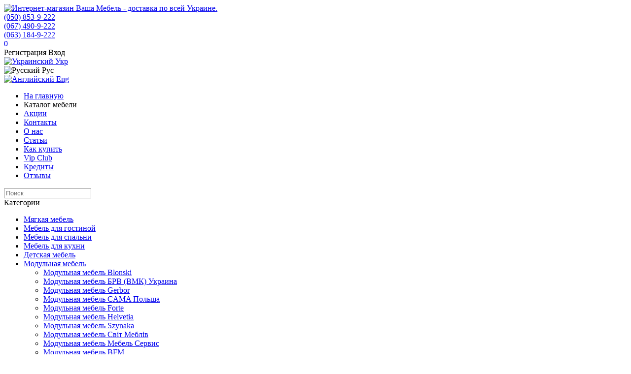

--- FILE ---
content_type: text/html; charset=UTF-8
request_url: https://vashamebel.in.ua/detskaya-modulnaya-mebel-gusto/c712
body_size: 6091
content:
<!DOCTYPE html>
<html>
    <head>
        <title>Купить мебель Детская модульная мебель Gusto - Интернет-магазин Ваша Мебель - доставка по всей Украине.</title>
        
        
        
        
        
        <link rel="alternate" href="https://vashamebel.in.ua/detskaya-modulnaya-mebel-gusto/c712" hreflang="ru" />
        <link rel="alternate" href="https://vashamebel.in.ua/ua/detskaya-modulnaya-mebel-gusto/c712" hreflang="uk" />
        <link rel="alternate" href="https://vashamebel.in.ua/en/detskaya-modulnaya-mebel-gusto/c712" hreflang="en" />
        



        

        <meta http-equiv="Content-Type" content="text/html; charset=utf-8">
        <meta name="description" content="Заказать Детская модульная мебель Gusto, Интернет-магазин Ваша Мебель - доставка по всей Украине., контакты: Email - vashamebel.kh@gmail.com, Адрес - Харьков ул. Борьбы 6">                      
        <meta name="keywords" content="">
        <meta name="viewport" content="width=device-width, initial-scale=1.0">
        <link href="https://vashamebel.in.ua/detskaya-modulnaya-mebel-gusto/c712" rel="canonical">
        <link href="https://cdn0.sellbe.com/p0/s-143/template/113753/11.ico" rel="shortcut icon" type="image/x-icon">
        <link href="https://cdn0.sellbe.com/p0/s-143/template/113753/css/main.css" rel="stylesheet">
        <link href="https://cdn0.sellbe.com/p0/s-143/template/113753/css/font-awesome.min.css" rel="stylesheet">
        <link href="https://cdn0.sellbe.com/p0/s-143/template/113753/plugins/jquery.fancybox/jquery.fancybox.css" rel="stylesheet">
        <link href="https://cdn0.sellbe.com/p0/s-143/template/113753/plugins/jquery.selectbox/jquery.selectbox.css" rel="stylesheet">
        <link href="https://cdn0.sellbe.com/p0/s-143/template/113753/plugins/jquery.anythingslider/jquery.anythingslider.css" rel="stylesheet">
        <link href='https://fonts.googleapis.com/css?family=Open+Sans:400,700&subset=latin,cyrillic-ext' rel='stylesheet' type='text/css'>
        <!--[if lt IE 9]>
            <script src="//html5shiv.googlecode.com/svn/trunk/html5.js"></script>
        <![endif]-->
        <script src="//ajax.googleapis.com/ajax/libs/jquery/1.10.2/jquery.min.js"></script>
        <script src="//sellbe.com/js/core.js"></script>
        <script src="https://cdn0.sellbe.com/p0/s-143/template/113753/js/main.js"></script>
        <script src="//sellbe.com/js/localization/ru.js"></script>
        <script src="//cdnjs.cloudflare.com/ajax/libs/fancybox/2.1.4/jquery.fancybox.min.js"></script>
        <script src="//ajax.aspnetcdn.com/ajax/jquery.templates/beta1/jquery.tmpl.min.js"></script>
        <script src="https://cdn0.sellbe.com/p0/s-143/template/113753/plugins/jquery.selectbox/jquery.selectbox.min.js"></script>
        <script src="//ajax.aspnetcdn.com/ajax/jquery.validate/1.11.1/jquery.validate.min.js"></script>
        <script src="https://cdn0.sellbe.com/p0/s-143/template/113753/plugins/jquery.anythingslider/jquery.anythingslider.min.js"></script>
        <script src="https://cdn0.sellbe.com/p0/s-143/template/113753/plugins/owl.carousel.min.js"></script>
        <meta name="google-site-verification" content="vA33pmVd0MhbMmCbfima_WTO8iYV7IoPgM9sMuOPt4E" />

<!-- Google Tag Manager -->
<script>(function(w,d,s,l,i){w[l]=w[l]||[];w[l].push({'gtm.start':
new Date().getTime(),event:'gtm.js'});var f=d.getElementsByTagName(s)[0],
j=d.createElement(s),dl=l!='dataLayer'?'&l='+l:'';j.async=true;j.src=
'https://www.googletagmanager.com/gtm.js?id='+i+dl;f.parentNode.insertBefore(j,f);
})(window,document,'script','dataLayer','GTM-TQ6SF7W');</script>
<!-- End Google Tag Manager -->

<!-- Event snippet for Покупка conversion page -->
<script>
  gtag('event', 'conversion', {
      'send_to': 'AW-416451954/Ci-bCKar4P4CEPKaysYB',
      'transaction_id': ''
  });
</script>
        
        <!--Microdata-->
        <script type="application/ld+json">
        {
            "@context": "http://schema.org",
            "@type": "Organization",
            "url": "https://vashamebel.in.ua/",
            "logo": "https://cdn0.sellbe.com/p0/s-143/logo/952944.png",
            "name": "Ваша мебель",
            "address": "г. Харьков, ул Борьбы, д. 6",
            "email": "vashamebel@i.ua",
            "telephone": "+380631849222, +3800674909222, +3800508539222",
            "potentialAction": {
            "@type": "SearchAction",
            "target": "https://vashamebel.in.ua/search?text={search_term_string}",
            "query-input": "required name=search_term_string"
            }
        }
        </script>
    </head>
    <body>
        <div class="content-wrap">
            <div class="inner-wrap">
            
                <header class="clr">
    <div class="cntr">
        
    <div class="logo">
        <a  href="https://vashamebel.in.ua"  >
            <img src="https://cdn0.sellbe.com/p0/s-143/logo/952944.png" alt="Интернет-магазин Ваша Мебель - доставка по всей Украине." title="Интернет-магазин Ваша Мебель - доставка по всей Украине.">
        </a>
    </div>

        
        <div class="h-right">
            <div class="h-controls clr">
                <div class="h-contacts">
                    <div class="trigger fa fa-phone"></div>
                    <!--<div class="lst">
                        
                            
                        
                            
                        
                    </div>-->
                    <div class="lst">
                        <i class="fa-regular fa-mobile"></i> <a href="tel:+380508539222">(050) 853-9-222</a> </br>
                        <i class="fa-regular fa-mobile"></i> <a href="tel:+380674909222">(067) 490-9-222</a> </br>
                        <i class="fa-regular fa-mobile"></i> <a href="tel:+380674909222">(063) 184-9-222</a>
                    </div>
                </div>
                
                <div class="h-cart clr">
                    <a href="https://vashamebel.in.ua/cart" class="cart-count fa fa-shopping-bag"><span>0</span></a>
                </div>
                
                <div class="h-account" data-user-name="">
                    <div class="trigger fa fa-user"></div>
                    
                    <div class="lst">
                        
                            <a class="reg-link">Регистрация</a>
                            <a class="log-link">Вход</a>
                        
                    </div>
                </div>
                
                
                
                    <div class="lang-blk clr">
                         
                            
                                <a href="https://vashamebel.in.ua/ua/detskaya-modulnaya-mebel-gusto/c712">
                                    <img src="//sellbe.com/js/flag/ua.png" height="16" width="16" alt="Украинский">
                                    Укр
                                </a>
                            
                         
                            
                            <div class="cur">
                                <img src="//sellbe.com/js/flag/ru.png" height="16" width="16" alt="Русский">
                                Рус
                            </div>
                            
                         
                            
                                <a href="https://vashamebel.in.ua/en/detskaya-modulnaya-mebel-gusto/c712">
                                    <img src="//sellbe.com/js/flag/en.png" height="16" width="16" alt="Английский">
                                    Eng
                                </a>
                            
                        
                    </div>
                
                
              
                
            </div>
            
            
            <div class="clr helper"></div>
            
            <div class="menu-trigger fa fa-navicon"></div>
        </div>
        
            <div class="clr"></div>
            <div class="cls-menu ico"></div>
        </div>
        <nav class="menu-blk clr">
            <div class="cntr clr">
                <ul class="menu">
    
    
    
    
    
        <li>
            <a  href="/"  >На главную</a>               
        </li>
    
    
    
    
    
        <li>
            <a   >Каталог мебели</a>               
        </li>
    
    
    
    
    
        <li>
            <a  href="/aktsii"  >Акции</a>               
        </li>
    
    
    
    
    
        <li>
            <a  href="/contacts"  >Контакты</a>               
        </li>
    
    
    
    
    
        <li>
            <a  href="/from/us"  >О нас</a>               
        </li>
    
    
    
    
    
        <li>
            <a  href="/publications"  >Статьи</a>               
        </li>
    
    
    
    
    
        <li>
            <a href="https://vashamebel.in.ua/help/buy">Как купить</a>               
        </li>
    
    
    
    
    
        <li>
            <a  href="/vip"  >Vip Club</a>               
        </li>
    
    
    
    
    
        <li>
            <a  href="/kredityi"  >Кредиты</a>               
        </li>
    
    
    
    
    
        <li>
            <a  href="/feedbacks"  >Отзывы</a>               
        </li>
    
</ul>
                <div class="srch-blk clr">
    <input class="srch-inp" type="text" placeholder="Поиск" data-url="/search">
    <a class="srch-btn ico"></a>
</div>
            </div>
        </nav>
        
        
        
        
        
        
        
    
</header>
            
                
                                <section class="cnt-wrap clr">
                    <div class="cntr">
                        
                            <div class="h-banner"></div>
                        
                        
                        <aside class="l-col">
                            

    
    
    
    <div class="categ-blk blk">
        <div class="blk-ttl">Категории</div>
        <div class="blk-body">
            
            
                
                    <ul class="categ-lst">
                
                    <li>
                        
                            
                                <a href="https://vashamebel.in.ua/myagkaya-mebel/c13">
                                    
                                        <span class="ico"></span>
                                    
                                    Мягкая мебель
                                </a>
                            
                        
                        
                    </li>
                
            
            
                
                    <li>
                        
                            
                                <a href="https://vashamebel.in.ua/mebel-dlya-gostinoj/c10">
                                    
                                        <span class="ico"></span>
                                    
                                    Мебель для гостиной
                                </a>
                            
                        
                        
                    </li>
                
            
            
                
                    <li>
                        
                            
                                <a href="https://vashamebel.in.ua/mebel-dlya-spalni/c954">
                                    
                                        <span class="ico"></span>
                                    
                                    Мебель для спальни
                                </a>
                            
                        
                        
                    </li>
                
            
            
                
                    <li>
                        
                            
                                <a href="https://vashamebel.in.ua/mebel-dlya-kuhni/c31">
                                    
                                        <span class="ico"></span>
                                    
                                    Мебель для кухни
                                </a>
                            
                        
                        
                    </li>
                
            
            
                
                    <li>
                        
                            
                                <a href="https://vashamebel.in.ua/detskaya-mebel/c3">
                                    
                                        <span class="ico"></span>
                                    
                                    Детская мебель
                                </a>
                            
                        
                        
                    </li>
                
            
            
                
                    <li class="open">
                        
                            
                                <a href="https://vashamebel.in.ua/modulnaya-mebel/c11">
                                    
                                        <span class="ico"></span>
                                    
                                    Модульная мебель
                                </a>
                            
                        
                        
            
                
                    <ul>
                
                    <li>
                        
                            
                                <a href="https://vashamebel.in.ua/modulnaya-mebel-blonski/c698">
                                    
                                        <span class="ico"></span>
                                    
                                    Модульная мебель Blonski
                                </a>
                            
                        
                        
                    </li>
                
            
            
                
                    <li>
                        
                            
                                <a href="https://vashamebel.in.ua/modulnaya-mebel-brv-vmk-ukraina/c451">
                                    
                                        <span class="ico"></span>
                                    
                                    Модульная мебель БРВ (ВМК) Украина
                                </a>
                            
                        
                        
                    </li>
                
            
            
                
                    <li>
                        
                            
                                <a href="https://vashamebel.in.ua/modulnaya-mebel-gerbor/c156">
                                    
                                        <span class="ico"></span>
                                    
                                    Модульная мебель Gerbor
                                </a>
                            
                        
                        
                    </li>
                
            
            
                
                    <li>
                        
                            
                                <a href="https://vashamebel.in.ua/modulnaya-mebel-cama-polsha/c1044">
                                    
                                        <span class="ico"></span>
                                    
                                    Модульная мебель CAMA Польша
                                </a>
                            
                        
                        
                    </li>
                
            
            
                
                    <li>
                        
                            
                                <a href="https://vashamebel.in.ua/modulnaya-mebel-forte/c602">
                                    
                                        <span class="ico"></span>
                                    
                                    Модульная мебель Forte
                                </a>
                            
                        
                        
                    </li>
                
            
            
                
                    <li>
                        
                            
                                <a href="https://vashamebel.in.ua/modulnaya-mebel-helvetia/c888">
                                    
                                        <span class="ico"></span>
                                    
                                    Модульная мебель Helvetia
                                </a>
                            
                        
                        
                    </li>
                
            
            
                
                    <li>
                        
                            
                                <a href="https://vashamebel.in.ua/modulnaya-mebel-szynaka/c422">
                                    
                                        <span class="ico"></span>
                                    
                                    Модульная мебель Szynaka
                                </a>
                            
                        
                        
                    </li>
                
            
            
                
                    <li>
                        
                            
                                <a href="https://vashamebel.in.ua/modulnaya-mebel-svit-mebliv/c883">
                                    
                                        <span class="ico"></span>
                                    
                                    Модульная мебель Світ Меблів
                                </a>
                            
                        
                        
                    </li>
                
            
            
                
                    <li>
                        
                            
                                <a href="https://vashamebel.in.ua/modulnaya-mebel-mebel-servis/c103">
                                    
                                        <span class="ico"></span>
                                    
                                    Модульная мебель Мебель Сервис
                                </a>
                            
                        
                        
                    </li>
                
            
            
                
                    <li>
                        
                            
                                <a href="https://vashamebel.in.ua/modulnaya-mebel-bfm/c437">
                                    
                                        <span class="ico"></span>
                                    
                                    Модульная мебель BFM
                                </a>
                            
                        
                        
                    </li>
                
            
            
                
                    <li>
                        
                            
                                <a href="https://vashamebel.in.ua/modulnaya-mebel-brw-polsha/c101">
                                    
                                        <span class="ico"></span>
                                    
                                    Модульная мебель BRW Польша
                                </a>
                            
                        
                        
                    </li>
                
            
            
                
                    <li>
                        
                            
                                <a href="https://vashamebel.in.ua/modulnaya-mebel-bogfran/c453">
                                    
                                        <span class="ico"></span>
                                    
                                    Модульная мебель Bogfran
                                </a>
                            
                        
                        
                    </li>
                
            
            
                
                    <li class="open">
                        
                            
                                <a href="https://vashamebel.in.ua/modulnaya-mebel-dig-net/c711">
                                    
                                        <span class="ico"></span>
                                    
                                    Модульная мебель Dig-Net
                                </a>
                            
                        
                        
            
                
                    <ul>
                
                    <li class="open cur">
                        
                             
                                <span class="active" data-active-cat="712" data-img="https://cdn0.sellbe.com/p0/s-143/category/712/s615315.jpg" data-sort="20">
                                    
                                    Детская модульная мебель Gusto
                                </span>
                            
                        
                        
                    </li>
                
                    </ul>
                
            
                    </li>
                
            
            
                
                    <li>
                        
                            
                                <a href="https://vashamebel.in.ua/modulnaya-mebel-vox/c672">
                                    
                                        <span class="ico"></span>
                                    
                                    Модульная мебель VOX
                                </a>
                            
                        
                        
                    </li>
                
            
            
                
                    <li>
                        
                            
                                <a href="https://vashamebel.in.ua/modulnaya-mebel-taranko/c397">
                                    
                                        <span class="ico"></span>
                                    
                                    Модульная мебель Taranko
                                </a>
                            
                        
                        
                    </li>
                
            
            
                
                    <li>
                        
                            
                                <a href="https://vashamebel.in.ua/modulnaya-mebel-komfort-mebel/c1046">
                                    
                                        <span class="ico"></span>
                                    
                                    Модульная мебель Комфорт Мебель
                                </a>
                            
                        
                        
                    </li>
                
                    </ul>
                
            
                    </li>
                
            
            
                
                    <li>
                        
                            
                                <a href="https://vashamebel.in.ua/krovati/c28">
                                    
                                        <span class="ico"></span>
                                    
                                    Кровати
                                </a>
                            
                        
                        
                    </li>
                
            
            
                
                    <li>
                        
                            
                                <a href="https://vashamebel.in.ua/matrasyi/c27">
                                    
                                        <span class="ico"></span>
                                    
                                    Матрасы
                                </a>
                            
                        
                        
                    </li>
                
            
            
                
                    <li>
                        
                            
                                <a href="https://vashamebel.in.ua/mebel-dlya-prihozhej/c8">
                                    
                                        <span class="ico"></span>
                                    
                                    Мебель для прихожей
                                </a>
                            
                        
                        
                    </li>
                
            
            
                
                    <li>
                        
                            
                                <a href="https://vashamebel.in.ua/shkafyi-kupe/c691">
                                    
                                        <span class="ico"></span>
                                    
                                    Шкафы-купе
                                </a>
                            
                        
                        
                    </li>
                
            
            
                
                    <li>
                        
                            
                                <a href="https://vashamebel.in.ua/shkafyi/c22">
                                    
                                        <span class="ico"></span>
                                    
                                    Шкафы
                                </a>
                            
                        
                        
                    </li>
                
            
            
                
                    <li>
                        
                            
                                <a href="https://vashamebel.in.ua/tumbyi-pod-tv/c33">
                                    
                                    <span data-id3="33"></span>
                                    
                                    Тумба под ТВ
                                </a>
                            
                        
                        
                    </li>
                
            
            
                
                    <li>
                        
                            
                                <a href="https://vashamebel.in.ua/stolyi/c394">
                                    
                                        <span class="ico"></span>
                                    
                                    Столы
                                </a>
                            
                        
                        
                    </li>
                
            
            
                
                    <li>
                        
                            
                                <a href="https://vashamebel.in.ua/kresla-i-stulya/c29">
                                    
                                        <span class="ico"></span>
                                    
                                    Кресла и стулья
                                </a>
                            
                        
                        
                    </li>
                
            
            
                
                    <li>
                        
                            
                                <a href="https://vashamebel.in.ua/banketki-i-lavki/c975">
                                    
                                    <span data-id3="975"></span>
                                    
                                    Банкетки и лавки 
                                </a>
                            
                        
                        
                    </li>
                
            
            
                
                    <li>
                        
                            
                                <a href="https://vashamebel.in.ua/mebel-dlya-vannoj/c145">
                                    
                                        <span class="ico"></span>
                                    
                                    Мебель для ванной
                                </a>
                            
                        
                        
                    </li>
                
            
            
                
                    <li>
                        
                            
                                <a href="https://vashamebel.in.ua/mebel-iz-rotanga-i-lozyi/c17">
                                    
                                        <span class="ico"></span>
                                    
                                    Мебель из ротанга и лозы
                                </a>
                            
                        
                        
                    </li>
                
            
            
                
                    <li>
                        
                            
                                <a href="https://vashamebel.in.ua/mebel-dlya-sada-verandyi-i-terrasyi/c1051">
                                    
                                    <span data-id3="1051"></span>
                                    
                                    Мебель для сада, веранды и террасы
                                </a>
                            
                        
                        
                    </li>
                
            
            
                
                    <li>
                        
                            
                                <a href="https://vashamebel.in.ua/ofisnaya-mebel/c37">
                                    
                                        <span class="ico"></span>
                                    
                                    Офисная мебель
                                </a>
                            
                        
                        
                    </li>
                
            
            
                
                    <li>
                        
                            
                                <a href="https://vashamebel.in.ua/zerkala/c669">
                                    
                                        <span class="ico"></span>
                                    
                                    Зеркала
                                </a>
                            
                        
                        
                    </li>
                
            
            
                
                    <li>
                        
                            
                                <a href="https://vashamebel.in.ua/komodyi/c32">
                                    
                                        <span class="ico"></span>
                                    
                                    Комоды
                                </a>
                            
                        
                        
                    </li>
                
            
            
                
                    <li>
                        
                            
                                <a href="https://vashamebel.in.ua/ortopedicheskie-podushki/c159">
                                    
                                    <span data-id3="159"></span>
                                    
                                    Ортопедические подушки
                                </a>
                            
                        
                        
                    </li>
                
            
            
                
                    <li>
                        
                            
                                <a href="https://vashamebel.in.ua/polki-i-stellazhi/c84">
                                    
                                        <span class="ico"></span>
                                    
                                    Полки и стеллажи
                                </a>
                            
                        
                        
                    </li>
                
            
            
                
                    <li>
                        
                            
                                <a href="https://vashamebel.in.ua/shirmyi/c973">
                                    
                                    <span data-id3="973"></span>
                                    
                                    Ширмы
                                </a>
                            
                        
                        
                    </li>
                
            
            
                
                    <li>
                        
                            
                                <a href="https://vashamebel.in.ua/aktsiya/c1024">
                                    
                                    <span data-id3="1024"></span>
                                    
                                    Акция
                                </a>
                            
                        
                        
                    </li>
                
            
            
                
                    <li>
                        
                            
                                <a href="https://vashamebel.in.ua/rasprodazha/c1">
                                    
                                    <span data-id3="1"></span>
                                    
                                    Распродажа
                                </a>
                            
                        
                        
                    </li>
                
            
            
                
                    <li>
                        
                            
                                <a href="https://vashamebel.in.ua/arhiv/c458">
                                    
                                    <span data-id3="458"></span>
                                    
                                    Архив
                                </a>
                            
                        
                        
                    </li>
                
                    </ul>
                
            
        </div>
    </div>


                    

    <div class="blk">
        <div class="blk-ttl">Подбор товара</div>
        <div class="filter-blk blk-body" data-categ-url="https://vashamebel.in.ua/detskaya-modulnaya-mebel-gusto/c712" data-sort-val="default" data-size-val="12">
            
            <div class="filter-lst">
                

                

                <div class="item clr">
                    <div class="ttl">Цена</div>
                    <div class="filter-price clr">
                        <label for="price-from">от</label>
                        <input type="text" id="price-from" value="">
                        <label for="price-to">до</label>
                        <input type="text" id="price-to" value="">
                    </div>
                    <a class="btn do-srch">Поиск</a>
                </div>
            </div>
        </div>
    </div>


<div class="blk">
    <div class="blk-ttl">Подписка на новости</div>
    <div class="blk-body">
        <form class="clr" id="subscr-frm">
            <div class="inp-blk clr">
                <label for="subscr-mail">Email</label>
                <input type="email" id="subscr-mail" name="subscr-mail">
            </div>
            <input class="btn" type="button" value="Подписаться">
        </form>
    </div>
</div>
                        </aside>
                        <div class="cnt">
                            

        
            
        
        <ul class="breadcrumbs clr" itemscope itemtype="http://schema.org/BreadcrumbList">
    <li itemprop="itemListElement" itemscope itemtype="http://schema.org/ListItem">
		<a itemprop="item" href="/">
			<span itemprop="name">Главная</span>
		</a>
		
        <meta itemprop="position" content="1" />
	</li>
    
    
        
        
    
 
    
    
    
        <li itemprop="itemListElement" itemscope itemtype="http://schema.org/ListItem">
        	<a itemprop="item"  href="https://vashamebel.in.ua/modulnaya-mebel/c11" >
    			<span itemprop="name">Модульная мебель</span>
    		</a>
    		
            <meta data-i="2" itemprop="position" content="2" />
    	</li>
    
        <li itemprop="itemListElement" itemscope itemtype="http://schema.org/ListItem">
        	<a itemprop="item"  href="https://vashamebel.in.ua/modulnaya-mebel-dig-net/c711" >
    			<span itemprop="name">Модульная мебель Dig-Net</span>
    		</a>
    		
            <meta data-i="2" itemprop="position" content="3" data-parent="711" />
    	</li>
    
    
    
	<li>
		<span>
			<span>Детская модульная мебель Gusto</span>
		</span>
		
	</li>

</ul>
        
        <h1>Детская модульная мебель Gusto</h1>
    

        
    

        
    

        
            
                <p class="empty-txt">По заданным параметрам не найден ни один товар</p>
            
        
    


    
    
        <section class="brand-description-block"><div class="txt-blk"></div></section>
    


                        </div>
                        
                    </div>
                </section>
            </div>
        </div>
        
            <footer>
    <div class="cntr clr">
        <div class="f-item">
            
    <div class="logo">
        <a  href="https://vashamebel.in.ua"  >
            <img src="https://cdn0.sellbe.com/p0/s-143/logo/952944.png" alt="Интернет-магазин Ваша Мебель - доставка по всей Украине." title="Интернет-магазин Ваша Мебель - доставка по всей Украине.">
        </a>
    </div>

        </div>
        
        <div class="f-item f-mid clr" style="min-height:1px;">
            
            
            
                
                    <ul>
                
                        <li>
                        
                        
                        
                        
                        <a  href="/"  >На главную</a>  
                        </li>
                
            
                
                        <li>
                        
                        
                        
                        
                        <a   >Каталог мебели</a>  
                        </li>
                
            
                
                        <li>
                        
                        
                        
                        
                        <a  href="/aktsii"  >Акции</a>  
                        </li>
                
                    </ul>
                
            
                
                    <ul>
                
                        <li>
                        
                        
                        
                        
                        <a  href="/contacts"  >Контакты</a>  
                        </li>
                
            
                
                        <li>
                        
                        
                        
                        
                        <a  href="/from/us"  >О нас</a>  
                        </li>
                
            
                
                        <li>
                        
                        
                        
                        
                        <a  href="/publications"  >Статьи</a>  
                        </li>
                
                    </ul>
                
            
                
                    <ul>
                
                        <li>
                        
                        
                        
                        
                        <a href="https://vashamebel.in.ua/help/buy">Как купить</a>  
                        </li>
                
            
                
                        <li>
                        
                        
                        
                        
                        <a  href="/vip"  >Vip Club</a>  
                        </li>
                
            
                
                        <li>
                        
                        
                        
                        
                        <a  href="/kredityi"  >Кредиты</a>  
                        </li>
                
                    </ul>
                
            
                
                    <ul>
                
                        <li>
                        
                        
                        
                        
                        <a  href="/feedbacks"  >Отзывы</a>  
                        </li>
                
            
        </div>
        
        <div class="f-item f-item-last">
            <div class="f-contacts">
                
                    <div class="item clr">
                        <div class="fa cfa-contact_email"></div>
                        <div class="txt"><a href="/cdn-cgi/l/email-protection" class="__cf_email__" data-cfemail="99eff8eaf1f8f4fcfbfcf5b7f2f1d9fef4f8f0f5b7faf6f4">[email&#160;protected]</a></div>
                    </div>
                
                    <div class="item clr">
                        <div class="fa cfa-contact_address"></div>
                        <div class="txt">Харьков ул. Борьбы 6</div>
                    </div>
                
                <i class="fa-duotone fa-mobile fa-lg"></i> <a href="tel:+380508539222">(050) 853-9-222</a> </br>
                <i class="fa-duotone fa-mobile fa-lg"></i> <a href="tel:+380674909222">(067) 490-9-222</a> </br>
                <i class="fa-duotone fa-mobile fa-lg"></i> <a href="tel:+380674909222">(063) 184-9-222</a>
            </div>
            <div class="soc-links clr">
    <a class="fa fa-twitter" href="https://twitter.com/Vashamebel" target="_blank"></a>
    
    <a class="fa fa-facebook-square" href="https://www.facebook.com/vashamebelkharkov/" target="_blank"></a>
    
</div>
            
            
        </div>
        <div class="html-map">
            <a href="https://vashamebel.in.ua/map">Карта сайта</a>
        </div>
        
        <div class="f-bot">
            
                <div class="sellbe-count"></div>
            
            
            
                <div class="f-counts"><!-- hit.ua -->
<a href='http://hit.ua/?x=107702' target='_blank'>
<script data-cfasync="false" src="/cdn-cgi/scripts/5c5dd728/cloudflare-static/email-decode.min.js"></script><script language="javascript" type="text/javascript"><!--
Cd=document;Cr="&"+Math.random();Cp="&s=1";
Cd.cookie="b=b";if(Cd.cookie)Cp+="&c=1";
Cp+="&t="+(new Date()).getTimezoneOffset();
if(self!=top)Cp+="&f=1";
//--></script>
<script language="javascript1.1" type="text/javascript"><!--
if(navigator.javaEnabled())Cp+="&j=1";
//--></script>
<script language="javascript1.2" type="text/javascript"><!--
if(typeof(screen)!='undefined')Cp+="&w="+screen.width+"&h="+
screen.height+"&d="+(screen.colorDepth?screen.colorDepth:screen.pixelDepth);
//--></script>
<script language="javascript" type="text/javascript"><!--
Cd.write("<img src='//c.hit.ua/hit?i=107702&g=0&x=2"+Cp+Cr+
"&r="+escape(Cd.referrer)+"&u="+escape(window.location.href)+
"' border='0' wi"+"dth='1' he"+"ight='1'/>");
//--></script>
<noscript>
<img src='//c.hit.ua/hit?i=107702&amp;g=0&amp;x=2' border='0'/>
</noscript></a>
<!-- / hit.ua -->


<!-- Google Tag Manager (noscript) -->
<noscript><iframe src="https://www.googletagmanager.com/ns.html?id=GTM-TQ6SF7W"
height="0" width="0" style="display:none;visibility:hidden"></iframe></noscript>
<!-- End Google Tag Manager (noscript) -->



</div>
            
        </div>
    </div>
    
</footer>
<span class="hide-txt" id="pattern">0 грн.</span>
<div class="tmpl-pop-cart tmpl-src" data-src="/json/module/external.popup-cart"></div>
<div class="tmpl-pop-inform tmpl-src" data-src="/json/module/external.popup-inform"></div>
<div class="tmpl-pop-markdown tmpl-src" data-src="/json/module/external.popup-markdown"></div>
<div class="tmpl-pop-login tmpl-src" data-src="/json/module/external.popup-login"></div>
<div class="tmpl-pop-register tmpl-src" data-src="/json/module/external.popup-register"></div>
<div class="tmpl-buy-one-click tmpl-src" data-src="/json/module/external.buy_one_click"></div>
        
        
    <script defer src="https://static.cloudflareinsights.com/beacon.min.js/vcd15cbe7772f49c399c6a5babf22c1241717689176015" integrity="sha512-ZpsOmlRQV6y907TI0dKBHq9Md29nnaEIPlkf84rnaERnq6zvWvPUqr2ft8M1aS28oN72PdrCzSjY4U6VaAw1EQ==" data-cf-beacon='{"version":"2024.11.0","token":"57dc8892748b4f13a946531484dacc4d","r":1,"server_timing":{"name":{"cfCacheStatus":true,"cfEdge":true,"cfExtPri":true,"cfL4":true,"cfOrigin":true,"cfSpeedBrain":true},"location_startswith":null}}' crossorigin="anonymous"></script>
</body>
</html>